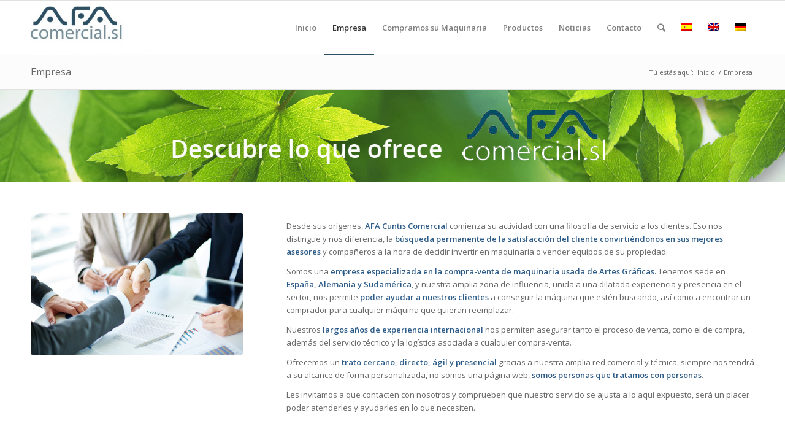

--- FILE ---
content_type: text/html; charset=UTF-8
request_url: http://afacomercial.com/empresa/
body_size: 11600
content:
<!DOCTYPE html>
<html lang="es-ES" class="html_stretched responsive av-preloader-disabled av-default-lightbox  html_header_top html_logo_left html_main_nav_header html_menu_right html_slim html_header_sticky html_header_shrinking html_mobile_menu_phone html_header_searchicon html_content_align_center html_header_unstick_top_disabled html_header_stretch_disabled html_av-submenu-hidden html_av-submenu-display-click html_av-overlay-side html_av-overlay-side-classic html_av-submenu-noclone html_entry_id_3278 av-no-preview html_text_menu_active ">
<head>
<meta charset="UTF-8" />
<meta name="robots" content="index, follow" />


<!-- mobile setting -->
<meta name="viewport" content="width=device-width, initial-scale=1, maximum-scale=1">

<!-- Scripts/CSS and wp_head hook -->
<title>Empresa &#8211; AFA Cuntis Comercial S.L.</title>
<link rel="alternate" hreflang="es" href="http://afacomercial.com/empresa/" />
<link rel="alternate" hreflang="en" href="http://afacomercial.com/company/?lang=en" />
<link rel="alternate" hreflang="de" href="http://afacomercial.com/das-unternehmen/?lang=de" />
<link rel='dns-prefetch' href='//s.w.org' />
<link rel="alternate" type="application/rss+xml" title="AFA Cuntis Comercial S.L. &raquo; Feed" href="http://afacomercial.com/feed/" />
<link rel="alternate" type="application/rss+xml" title="AFA Cuntis Comercial S.L. &raquo; RSS de los comentarios" href="http://afacomercial.com/comments/feed/" />

<!-- google webfont font replacement -->
<link rel='stylesheet' id='avia-google-webfont' href='//fonts.googleapis.com/css?family=Open+Sans:400,600' type='text/css' media='all'/> 
		<script type="text/javascript">
			window._wpemojiSettings = {"baseUrl":"https:\/\/s.w.org\/images\/core\/emoji\/12.0.0-1\/72x72\/","ext":".png","svgUrl":"https:\/\/s.w.org\/images\/core\/emoji\/12.0.0-1\/svg\/","svgExt":".svg","source":{"concatemoji":"http:\/\/afacomercial.com\/wp-includes\/js\/wp-emoji-release.min.js?ver=5.2.23"}};
			!function(e,a,t){var n,r,o,i=a.createElement("canvas"),p=i.getContext&&i.getContext("2d");function s(e,t){var a=String.fromCharCode;p.clearRect(0,0,i.width,i.height),p.fillText(a.apply(this,e),0,0);e=i.toDataURL();return p.clearRect(0,0,i.width,i.height),p.fillText(a.apply(this,t),0,0),e===i.toDataURL()}function c(e){var t=a.createElement("script");t.src=e,t.defer=t.type="text/javascript",a.getElementsByTagName("head")[0].appendChild(t)}for(o=Array("flag","emoji"),t.supports={everything:!0,everythingExceptFlag:!0},r=0;r<o.length;r++)t.supports[o[r]]=function(e){if(!p||!p.fillText)return!1;switch(p.textBaseline="top",p.font="600 32px Arial",e){case"flag":return s([55356,56826,55356,56819],[55356,56826,8203,55356,56819])?!1:!s([55356,57332,56128,56423,56128,56418,56128,56421,56128,56430,56128,56423,56128,56447],[55356,57332,8203,56128,56423,8203,56128,56418,8203,56128,56421,8203,56128,56430,8203,56128,56423,8203,56128,56447]);case"emoji":return!s([55357,56424,55356,57342,8205,55358,56605,8205,55357,56424,55356,57340],[55357,56424,55356,57342,8203,55358,56605,8203,55357,56424,55356,57340])}return!1}(o[r]),t.supports.everything=t.supports.everything&&t.supports[o[r]],"flag"!==o[r]&&(t.supports.everythingExceptFlag=t.supports.everythingExceptFlag&&t.supports[o[r]]);t.supports.everythingExceptFlag=t.supports.everythingExceptFlag&&!t.supports.flag,t.DOMReady=!1,t.readyCallback=function(){t.DOMReady=!0},t.supports.everything||(n=function(){t.readyCallback()},a.addEventListener?(a.addEventListener("DOMContentLoaded",n,!1),e.addEventListener("load",n,!1)):(e.attachEvent("onload",n),a.attachEvent("onreadystatechange",function(){"complete"===a.readyState&&t.readyCallback()})),(n=t.source||{}).concatemoji?c(n.concatemoji):n.wpemoji&&n.twemoji&&(c(n.twemoji),c(n.wpemoji)))}(window,document,window._wpemojiSettings);
		</script>
		<style type="text/css">
img.wp-smiley,
img.emoji {
	display: inline !important;
	border: none !important;
	box-shadow: none !important;
	height: 1em !important;
	width: 1em !important;
	margin: 0 .07em !important;
	vertical-align: -0.1em !important;
	background: none !important;
	padding: 0 !important;
}
</style>
	<link rel='stylesheet' id='layerslider-css'  href='http://afacomercial.com/wp-content/themes/Afa%20Comercial/config-layerslider/LayerSlider/static/layerslider/css/layerslider.css?ver=6.5.1' type='text/css' media='all' />
<link rel='stylesheet' id='wp-block-library-css'  href='http://afacomercial.com/wp-includes/css/dist/block-library/style.min.css?ver=5.2.23' type='text/css' media='all' />
<link rel='stylesheet' id='contact-form-7-css'  href='http://afacomercial.com/wp-content/plugins/contact-form-7/includes/css/styles.css?ver=5.1.1' type='text/css' media='all' />
<link rel='stylesheet' id='ley-cookie-css'  href='http://afacomercial.com/wp-content/plugins/spain-cookie-law/assets/css/ley-cookie.css?ver=5.2.23' type='text/css' media='all' />
<link rel='stylesheet' id='wpml-legacy-dropdown-0-css'  href='http://afacomercial.com/wp-content/plugins/sitepress-multilingual-cms/templates/language-switchers/legacy-dropdown/style.css?ver=1' type='text/css' media='all' />
<style id='wpml-legacy-dropdown-0-inline-css' type='text/css'>
.wpml-ls-statics-shortcode_actions, .wpml-ls-statics-shortcode_actions .wpml-ls-sub-menu, .wpml-ls-statics-shortcode_actions a {border-color:#EEEEEE;}.wpml-ls-statics-shortcode_actions a {color:#444444;background-color:#ffffff;}.wpml-ls-statics-shortcode_actions a:hover,.wpml-ls-statics-shortcode_actions a:focus {color:#000000;background-color:#eeeeee;}.wpml-ls-statics-shortcode_actions .wpml-ls-current-language>a {color:#444444;background-color:#ffffff;}.wpml-ls-statics-shortcode_actions .wpml-ls-current-language:hover>a, .wpml-ls-statics-shortcode_actions .wpml-ls-current-language>a:focus {color:#000000;background-color:#eeeeee;}
#lang_sel img, #lang_sel_list img, #lang_sel_footer img { display: inline; }
</style>
<link rel='stylesheet' id='avia-wpml-css'  href='http://afacomercial.com/wp-content/themes/Afa%20Comercial/config-wpml/wpml-mod.css?ver=5.2.23' type='text/css' media='all' />
<link rel='stylesheet' id='avia-grid-css'  href='http://afacomercial.com/wp-content/themes/Afa%20Comercial/css/grid.css?ver=4.1' type='text/css' media='all' />
<link rel='stylesheet' id='avia-base-css'  href='http://afacomercial.com/wp-content/themes/Afa%20Comercial/css/base.css?ver=4.1' type='text/css' media='all' />
<link rel='stylesheet' id='avia-layout-css'  href='http://afacomercial.com/wp-content/themes/Afa%20Comercial/css/layout.css?ver=4.1' type='text/css' media='all' />
<link rel='stylesheet' id='avia-scs-css'  href='http://afacomercial.com/wp-content/themes/Afa%20Comercial/css/shortcodes.css?ver=4.1' type='text/css' media='all' />
<link rel='stylesheet' id='avia-popup-css-css'  href='http://afacomercial.com/wp-content/themes/Afa%20Comercial/js/aviapopup/magnific-popup.css?ver=4.1' type='text/css' media='screen' />
<link rel='stylesheet' id='avia-media-css'  href='http://afacomercial.com/wp-content/themes/Afa%20Comercial/js/mediaelement/skin-1/mediaelementplayer.css?ver=4.1' type='text/css' media='screen' />
<link rel='stylesheet' id='avia-print-css'  href='http://afacomercial.com/wp-content/themes/Afa%20Comercial/css/print.css?ver=4.1' type='text/css' media='print' />
<link rel='stylesheet' id='avia-dynamic-css'  href='http://afacomercial.com/wp-content/uploads/dynamic_avia/enfold.css?ver=59bbf1acafad2' type='text/css' media='all' />
<link rel='stylesheet' id='avia-custom-css'  href='http://afacomercial.com/wp-content/themes/Afa%20Comercial/css/custom.css?ver=4.1' type='text/css' media='all' />
<script type='text/javascript'>
/* <![CDATA[ */
var LS_Meta = {"v":"6.5.1"};
/* ]]> */
</script>
<script type='text/javascript' data-cfasync="false" src='http://afacomercial.com/wp-content/themes/Afa%20Comercial/config-layerslider/LayerSlider/static/layerslider/js/greensock.js?ver=1.19.0'></script>
<script type='text/javascript' src='http://afacomercial.com/wp-includes/js/jquery/jquery.js?ver=1.12.4-wp'></script>
<script type='text/javascript' src='http://afacomercial.com/wp-includes/js/jquery/jquery-migrate.min.js?ver=1.4.1'></script>
<script type='text/javascript' data-cfasync="false" src='http://afacomercial.com/wp-content/themes/Afa%20Comercial/config-layerslider/LayerSlider/static/layerslider/js/layerslider.kreaturamedia.jquery.js?ver=6.5.1'></script>
<script type='text/javascript' data-cfasync="false" src='http://afacomercial.com/wp-content/themes/Afa%20Comercial/config-layerslider/LayerSlider/static/layerslider/js/layerslider.transitions.js?ver=6.5.1'></script>
<script type='text/javascript' src='http://afacomercial.com/wp-content/plugins/spain-cookie-law/assets/js/cookie-check.js?ver=5.2.23'></script>
<script type='text/javascript' src='http://afacomercial.com/wp-content/plugins/spain-cookie-law/assets/js/jquery-cookie/jquery.cookie.js?ver=5.2.23'></script>
<script type='text/javascript' src='http://afacomercial.com/wp-content/plugins/sitepress-multilingual-cms/templates/language-switchers/legacy-dropdown/script.js?ver=1'></script>
<script type='text/javascript' src='http://afacomercial.com/wp-content/themes/Afa%20Comercial/js/avia-compat.js?ver=4.1'></script>
<script type='text/javascript'>
var mejsL10n = {"language":"es","strings":{"mejs.install-flash":"Est\u00e1s usando un navegador que no tiene Flash activo o instalado. Por favor, activa el componente del reproductor Flash o descarga la \u00faltima versi\u00f3n desde https:\/\/get.adobe.com\/flashplayer\/","mejs.fullscreen-off":"Salir de pantalla completa","mejs.fullscreen-on":"Ver en pantalla completa","mejs.download-video":"Descargar v\u00eddeo","mejs.fullscreen":"Pantalla completa","mejs.time-jump-forward":["Saltar %1 segundo hacia adelante","Salta hacia adelante %1 segundos"],"mejs.loop":"Alternar bucle","mejs.play":"Reproducir","mejs.pause":"Pausa","mejs.close":"Cerrar","mejs.time-slider":"Control de tiempo","mejs.time-help-text":"Usa las teclas de direcci\u00f3n izquierda\/derecha para avanzar un segundo, y las flechas arriba\/abajo para avanzar diez segundos.","mejs.time-skip-back":["Saltar atr\u00e1s 1 segundo","Retroceder %1 segundos"],"mejs.captions-subtitles":"Pies de foto \/ Subt\u00edtulos","mejs.captions-chapters":"Cap\u00edtulos","mejs.none":"Ninguna","mejs.mute-toggle":"Desactivar sonido","mejs.volume-help-text":"Utiliza las teclas de flecha arriba\/abajo para aumentar o disminuir el volumen.","mejs.unmute":"Activar sonido","mejs.mute":"Silenciar","mejs.volume-slider":"Control de volumen","mejs.video-player":"Reproductor de v\u00eddeo","mejs.audio-player":"Reproductor de audio","mejs.ad-skip":"Saltar anuncio","mejs.ad-skip-info":["Saltar en 1 segundo","Saltar en %1 segundos"],"mejs.source-chooser":"Selector de origen","mejs.stop":"Parar","mejs.speed-rate":"Tasa de velocidad","mejs.live-broadcast":"Transmisi\u00f3n en vivo","mejs.afrikaans":"Africano","mejs.albanian":"Albano","mejs.arabic":"\u00c1rabe","mejs.belarusian":"Bielorruso","mejs.bulgarian":"B\u00falgaro","mejs.catalan":"Catal\u00e1n","mejs.chinese":"Chino","mejs.chinese-simplified":"Chino (Simplificado)","mejs.chinese-traditional":"Chino (Tradicional)","mejs.croatian":"Croata","mejs.czech":"Checo","mejs.danish":"Dan\u00e9s","mejs.dutch":"Neerland\u00e9s","mejs.english":"Ingl\u00e9s","mejs.estonian":"Estonio","mejs.filipino":"Filipino","mejs.finnish":"Fin\u00e9s","mejs.french":"Franc\u00e9s","mejs.galician":"Gallego","mejs.german":"Alem\u00e1n","mejs.greek":"Griego","mejs.haitian-creole":"Creole haitiano","mejs.hebrew":"Hebreo","mejs.hindi":"Indio","mejs.hungarian":"H\u00fangaro","mejs.icelandic":"Island\u00e9s","mejs.indonesian":"Indonesio","mejs.irish":"Irland\u00e9s","mejs.italian":"Italiano","mejs.japanese":"Japon\u00e9s","mejs.korean":"Coreano","mejs.latvian":"Let\u00f3n","mejs.lithuanian":"Lituano","mejs.macedonian":"Macedonio","mejs.malay":"Malayo","mejs.maltese":"Malt\u00e9s","mejs.norwegian":"Noruego","mejs.persian":"Persa","mejs.polish":"Polaco","mejs.portuguese":"Portugu\u00e9s","mejs.romanian":"Rumano","mejs.russian":"Ruso","mejs.serbian":"Serbio","mejs.slovak":"Eslovaco","mejs.slovenian":"Esloveno","mejs.spanish":"Espa\u00f1ol","mejs.swahili":"Swahili","mejs.swedish":"Sueco","mejs.tagalog":"Tagalo","mejs.thai":"Thai","mejs.turkish":"Turco","mejs.ukrainian":"Ukraniano","mejs.vietnamese":"Vietnamita","mejs.welsh":"Gal\u00e9s","mejs.yiddish":"Yiddish"}};
</script>
<script type='text/javascript' src='http://afacomercial.com/wp-includes/js/mediaelement/mediaelement-and-player.min.js?ver=4.2.6-78496d1'></script>
<script type='text/javascript' src='http://afacomercial.com/wp-includes/js/mediaelement/mediaelement-migrate.min.js?ver=5.2.23'></script>
<script type='text/javascript'>
/* <![CDATA[ */
var _wpmejsSettings = {"pluginPath":"\/wp-includes\/js\/mediaelement\/","classPrefix":"mejs-","stretching":"responsive"};
/* ]]> */
</script>
<meta name="generator" content="Powered by LayerSlider 6.5.1 - Multi-Purpose, Responsive, Parallax, Mobile-Friendly Slider Plugin for WordPress." />
<!-- LayerSlider updates and docs at: https://layerslider.kreaturamedia.com -->
<link rel='https://api.w.org/' href='http://afacomercial.com/wp-json/' />
<link rel="EditURI" type="application/rsd+xml" title="RSD" href="http://afacomercial.com/xmlrpc.php?rsd" />
<link rel="wlwmanifest" type="application/wlwmanifest+xml" href="http://afacomercial.com/wp-includes/wlwmanifest.xml" /> 
<meta name="generator" content="WordPress 5.2.23" />
<link rel="canonical" href="http://afacomercial.com/empresa/" />
<link rel='shortlink' href='http://afacomercial.com/?p=3278' />
<link rel="alternate" type="application/json+oembed" href="http://afacomercial.com/wp-json/oembed/1.0/embed?url=http%3A%2F%2Fafacomercial.com%2Fempresa%2F" />
<link rel="alternate" type="text/xml+oembed" href="http://afacomercial.com/wp-json/oembed/1.0/embed?url=http%3A%2F%2Fafacomercial.com%2Fempresa%2F&#038;format=xml" />
<meta name="generator" content="WPML ver:3.7.0 stt:1,3,2;" />
<link rel="profile" href="http://gmpg.org/xfn/11" />
<link rel="alternate" type="application/rss+xml" title="AFA Cuntis Comercial S.L. RSS2 Feed" href="http://afacomercial.com/feed/" />
<link rel="pingback" href="http://afacomercial.com/xmlrpc.php" />
<!--[if lt IE 9]><script src="http://afacomercial.com/wp-content/themes/Afa%20Comercial/js/html5shiv.js"></script><![endif]-->
<link rel="icon" href="http://afacomercial.com/wp-content/uploads/2017/05/favinco_afa.png" type="image/png">


<!--
Debugging Info for Theme support: 

Theme: Enfold
Version: 4.1.2
Installed: Afa Comercial
AviaFramework Version: 4.6
AviaBuilder Version: 0.9.5
ML:-1-PU:63-PLA:11
WP:5.2.23
Updates: disabled
-->

<style type='text/css'>
@font-face {font-family: 'entypo-fontello'; font-weight: normal; font-style: normal;
src: url('http://afacomercial.com/wp-content/themes/Afa%20Comercial/config-templatebuilder/avia-template-builder/assets/fonts/entypo-fontello.eot?v=3');
src: url('http://afacomercial.com/wp-content/themes/Afa%20Comercial/config-templatebuilder/avia-template-builder/assets/fonts/entypo-fontello.eot?v=3#iefix') format('embedded-opentype'), 
url('http://afacomercial.com/wp-content/themes/Afa%20Comercial/config-templatebuilder/avia-template-builder/assets/fonts/entypo-fontello.woff?v=3') format('woff'), 
url('http://afacomercial.com/wp-content/themes/Afa%20Comercial/config-templatebuilder/avia-template-builder/assets/fonts/entypo-fontello.ttf?v=3') format('truetype'), 
url('http://afacomercial.com/wp-content/themes/Afa%20Comercial/config-templatebuilder/avia-template-builder/assets/fonts/entypo-fontello.svg?v=3#entypo-fontello') format('svg');
} #top .avia-font-entypo-fontello, body .avia-font-entypo-fontello, html body [data-av_iconfont='entypo-fontello']:before{ font-family: 'entypo-fontello'; }
</style>
</head>




<body id="top" class="page-template-default page page-id-3278 stretched open_sans " itemscope="itemscope" itemtype="https://schema.org/WebPage" >

	
	<div id='wrap_all'>

	
<header id='header' class='all_colors header_color light_bg_color  av_header_top av_logo_left av_main_nav_header av_menu_right av_slim av_header_sticky av_header_shrinking av_header_stretch_disabled av_mobile_menu_phone av_header_searchicon av_header_unstick_top_disabled av_bottom_nav_disabled  av_header_border_disabled'  role="banner" itemscope="itemscope" itemtype="https://schema.org/WPHeader" >

		<div  id='header_main' class='container_wrap container_wrap_logo'>
	
        <div class='container av-logo-container'><div class='inner-container'><span class='logo'><a href='http://afacomercial.com/'><img height='100' width='300' src='http://afacomercial.com/wp-content/uploads/2017/05/logo_afa_comercial-300x138.jpg' alt='AFA Cuntis Comercial S.L.' /></a></span><nav class='main_menu' data-selectname='Selecciona una página'  role="navigation" itemscope="itemscope" itemtype="https://schema.org/SiteNavigationElement" ><div class="avia-menu av-main-nav-wrap"><ul id="avia-menu" class="menu av-main-nav"><li id="menu-item-3620" class="menu-item menu-item-type-post_type menu-item-object-page menu-item-home menu-item-top-level menu-item-top-level-1"><a href="http://afacomercial.com/" itemprop="url"><span class="avia-bullet"></span><span class="avia-menu-text">Inicio</span><span class="avia-menu-fx"><span class="avia-arrow-wrap"><span class="avia-arrow"></span></span></span></a></li>
<li id="menu-item-3280" class="menu-item menu-item-type-post_type menu-item-object-page current-menu-item page_item page-item-3278 current_page_item menu-item-top-level menu-item-top-level-2"><a href="http://afacomercial.com/empresa/" itemprop="url"><span class="avia-bullet"></span><span class="avia-menu-text">Empresa</span><span class="avia-menu-fx"><span class="avia-arrow-wrap"><span class="avia-arrow"></span></span></span></a></li>
<li id="menu-item-3305" class="menu-item menu-item-type-post_type menu-item-object-page menu-item-top-level menu-item-top-level-3"><a href="http://afacomercial.com/compramos-su-maquinaria/" itemprop="url"><span class="avia-bullet"></span><span class="avia-menu-text">Compramos su Maquinaria</span><span class="avia-menu-fx"><span class="avia-arrow-wrap"><span class="avia-arrow"></span></span></span></a></li>
<li id="menu-item-3308" class="menu-item menu-item-type-post_type menu-item-object-page menu-item-top-level menu-item-top-level-4"><a href="http://afacomercial.com/productos/" itemprop="url"><span class="avia-bullet"></span><span class="avia-menu-text">Productos</span><span class="avia-menu-fx"><span class="avia-arrow-wrap"><span class="avia-arrow"></span></span></span></a></li>
<li id="menu-item-3252" class="menu-item menu-item-type-post_type menu-item-object-page menu-item-top-level menu-item-top-level-5"><a href="http://afacomercial.com/noticias/" itemprop="url"><span class="avia-bullet"></span><span class="avia-menu-text">Noticias</span><span class="avia-menu-fx"><span class="avia-arrow-wrap"><span class="avia-arrow"></span></span></span></a></li>
<li id="menu-item-3265" class="menu-item menu-item-type-post_type menu-item-object-page menu-item-top-level menu-item-top-level-6"><a href="http://afacomercial.com/contacto/" itemprop="url"><span class="avia-bullet"></span><span class="avia-menu-text">Contacto</span><span class="avia-menu-fx"><span class="avia-arrow-wrap"><span class="avia-arrow"></span></span></span></a></li>
<li id="menu-item-search" class="noMobile menu-item menu-item-search-dropdown menu-item-avia-special">
							<a href="?s=" data-avia-search-tooltip="

&lt;form action=&quot;http://afacomercial.com/&quot; id=&quot;searchform&quot; method=&quot;get&quot; class=&quot;&quot;&gt;
	&lt;div&gt;
		&lt;input type=&quot;submit&quot; value=&quot;&quot; id=&quot;searchsubmit&quot; class=&quot;button avia-font-entypo-fontello&quot; /&gt;
		&lt;input type=&quot;text&quot; id=&quot;s&quot; name=&quot;s&quot; value=&quot;&quot; placeholder='Buscar' /&gt;
			&lt;/div&gt;
&lt;input type='hidden' name='lang' value='es' /&gt;&lt;/form&gt;" aria-hidden='true' data-av_icon='' data-av_iconfont='entypo-fontello'><span class="avia_hidden_link_text">Buscar</span></a>
	        		   </li><li class='av-language-switch-item language_es avia_current_lang'><a href='http://afacomercial.com/empresa/'>	<span class='language_flag'><img title='Español' src='http://afacomercial.com/wp-content/plugins/sitepress-multilingual-cms/res/flags/es.png' /></span></a></li><li class='av-language-switch-item language_en '><a href='http://afacomercial.com/company/?lang=en'>	<span class='language_flag'><img title='English' src='http://afacomercial.com/wp-content/plugins/sitepress-multilingual-cms/res/flags/en.png' /></span></a></li><li class='av-language-switch-item language_de '><a href='http://afacomercial.com/das-unternehmen/?lang=de'>	<span class='language_flag'><img title='Deutsch' src='http://afacomercial.com/wp-content/plugins/sitepress-multilingual-cms/res/flags/de.png' /></span></a></li><li class="av-burger-menu-main menu-item-avia-special ">
	        			<a href="#">
							<span class="av-hamburger av-hamburger--spin av-js-hamburger">
					        <span class="av-hamburger-box">
						          <span class="av-hamburger-inner"></span>
						          <strong>Menú</strong>
					        </span>
							</span>
						</a>
	        		   </li></ul></div></nav></div> </div> 
		<!-- end container_wrap-->
		</div>
		
		<div class='header_bg'></div>

<!-- end header -->
</header>
		
	<div id='main' class='all_colors' data-scroll-offset='88'>

	<div class='stretch_full container_wrap alternate_color light_bg_color title_container'><div class='container'><h1 class='main-title entry-title'><a href='http://afacomercial.com/empresa/' rel='bookmark' title='Enlace permanente: Empresa'  itemprop="headline" >Empresa</a></h1><div class="breadcrumb breadcrumbs avia-breadcrumbs"><div class="breadcrumb-trail" xmlns:v="http://rdf.data-vocabulary.org/#"><span class="trail-before"><span class="breadcrumb-title">Tú estás aquí:</span></span> <a href="http://afacomercial.com" title="AFA Cuntis Comercial S.L." rel="home" class="trail-begin">Inicio</a> <span class="sep">/</span> <span class="trail-end">Empresa</span></div></div></div></div><div id='layer_slider_1' class='avia-layerslider main_color avia-shadow  avia-builder-el-0  el_before_av_one_third  avia-builder-el-first  container_wrap fullsize'    style='height: 151px;' ><script data-cfasync="false" type="text/javascript">var lsjQuery = jQuery;</script><script data-cfasync="false" type="text/javascript">
lsjQuery(document).ready(function() {
if(typeof lsjQuery.fn.layerSlider == "undefined") {
if( window._layerSlider && window._layerSlider.showNotice) { 
window._layerSlider.showNotice('layerslider_2','jquery');
}
} else {
lsjQuery("#layerslider_2").layerSlider({sliderVersion: '6.1.6', type: 'fullwidth', responsiveUnder: 1140, cycles: 1, twoWaySlideshow: true, skin: 'fullwidth', globalBGColor: '#aac98e', globalBGSize: 'auto', showCircleTimer: false, thumbnailNavigation: 'disabled', yourLogoStyle: 'left: 10px; top: 10px;', skinsPath: 'http://afacomercial.com/wp-content/themes/Afa Comercial/config-layerslider/LayerSlider/static/layerslider/skins/'});
}
});
</script><div id="layerslider_2" class="ls-wp-container fitvidsignore" style="width:1140px;height:150px;margin:0 auto;"><div class="ls-slide" data-ls="duration:4000;kenburnsscale:1.2;"><img width="1600" height="150" src="http://afacomercial.com/wp-content/uploads/layerslider/Why-Enfold-Small-Header/slide3_Layer_1.png" class="ls-bg" alt="" srcset="http://afacomercial.com/wp-content/uploads/layerslider/Why-Enfold-Small-Header/slide3_Layer_1.png 1600w, http://afacomercial.com/wp-content/uploads/layerslider/Why-Enfold-Small-Header/slide3_Layer_1-300x28.png 300w, http://afacomercial.com/wp-content/uploads/layerslider/Why-Enfold-Small-Header/slide3_Layer_1-768x72.png 768w, http://afacomercial.com/wp-content/uploads/layerslider/Why-Enfold-Small-Header/slide3_Layer_1-1030x97.png 1030w, http://afacomercial.com/wp-content/uploads/layerslider/Why-Enfold-Small-Header/slide3_Layer_1-1500x141.png 1500w, http://afacomercial.com/wp-content/uploads/layerslider/Why-Enfold-Small-Header/slide3_Layer_1-705x66.png 705w, http://afacomercial.com/wp-content/uploads/layerslider/Why-Enfold-Small-Header/slide3_Layer_1-450x42.png 450w" sizes="(max-width: 1600px) 100vw, 1600px" /><img width="414" height="419" src="http://afacomercial.com/wp-content/uploads/layerslider/Why-Enfold-Small-Header/slide3_l16.png" class="ls-l" alt="" srcset="http://afacomercial.com/wp-content/uploads/layerslider/Why-Enfold-Small-Header/slide3_l16.png 414w, http://afacomercial.com/wp-content/uploads/layerslider/Why-Enfold-Small-Header/slide3_l16-80x80.png 80w, http://afacomercial.com/wp-content/uploads/layerslider/Why-Enfold-Small-Header/slide3_l16-296x300.png 296w, http://afacomercial.com/wp-content/uploads/layerslider/Why-Enfold-Small-Header/slide3_l16-36x36.png 36w, http://afacomercial.com/wp-content/uploads/layerslider/Why-Enfold-Small-Header/slide3_l16-120x120.png 120w" sizes="(max-width: 414px) 100vw, 414px" style="top:-18px;left:800px;" data-ls="offsetyin:bottom;durationin:1200;delayin:150;offsetyout:bottom;durationout:1500;slidedirection:bottom;slideoutdirection:bottom;"><img width="260" height="296" src="http://afacomercial.com/wp-content/uploads/layerslider/Why-Enfold-Small-Header/slide3_l13.png" class="ls-l" alt="" style="top:-156px;left:842px;" data-ls="offsetyin:top;durationin:1300;delayin:200;offsetyout:top;durationout:1500;slidedirection:top;slideoutdirection:top;"><img width="534" height="526" src="http://afacomercial.com/wp-content/uploads/layerslider/Why-Enfold-Small-Header/slide3_l17.png" class="ls-l" alt="" srcset="http://afacomercial.com/wp-content/uploads/layerslider/Why-Enfold-Small-Header/slide3_l17.png 534w, http://afacomercial.com/wp-content/uploads/layerslider/Why-Enfold-Small-Header/slide3_l17-80x80.png 80w, http://afacomercial.com/wp-content/uploads/layerslider/Why-Enfold-Small-Header/slide3_l17-300x296.png 300w, http://afacomercial.com/wp-content/uploads/layerslider/Why-Enfold-Small-Header/slide3_l17-36x36.png 36w, http://afacomercial.com/wp-content/uploads/layerslider/Why-Enfold-Small-Header/slide3_l17-450x443.png 450w" sizes="(max-width: 534px) 100vw, 534px" style="top:-279px;left:951px;" data-ls="offsetyin:top;durationin:1800;delayin:350;offsetyout:top;durationout:1500;slidedirection:top;slideoutdirection:top;"><img width="534" height="526" src="http://afacomercial.com/wp-content/uploads/layerslider/Why-Enfold-Small-Header/slide3_l17.png" class="ls-l" alt="" srcset="http://afacomercial.com/wp-content/uploads/layerslider/Why-Enfold-Small-Header/slide3_l17.png 534w, http://afacomercial.com/wp-content/uploads/layerslider/Why-Enfold-Small-Header/slide3_l17-80x80.png 80w, http://afacomercial.com/wp-content/uploads/layerslider/Why-Enfold-Small-Header/slide3_l17-300x296.png 300w, http://afacomercial.com/wp-content/uploads/layerslider/Why-Enfold-Small-Header/slide3_l17-36x36.png 36w, http://afacomercial.com/wp-content/uploads/layerslider/Why-Enfold-Small-Header/slide3_l17-450x443.png 450w" sizes="(max-width: 534px) 100vw, 534px" style="top:-156px;left:51px;" data-ls="offsetyin:top;durationin:1500;delayin:450;offsetyout:top;durationout:1500;slidedirection:top;slideoutdirection:top;"><img width="534" height="526" src="http://afacomercial.com/wp-content/uploads/layerslider/Why-Enfold-Small-Header/slide3_l17.png" class="ls-l" alt="" srcset="http://afacomercial.com/wp-content/uploads/layerslider/Why-Enfold-Small-Header/slide3_l17.png 534w, http://afacomercial.com/wp-content/uploads/layerslider/Why-Enfold-Small-Header/slide3_l17-80x80.png 80w, http://afacomercial.com/wp-content/uploads/layerslider/Why-Enfold-Small-Header/slide3_l17-300x296.png 300w, http://afacomercial.com/wp-content/uploads/layerslider/Why-Enfold-Small-Header/slide3_l17-36x36.png 36w, http://afacomercial.com/wp-content/uploads/layerslider/Why-Enfold-Small-Header/slide3_l17-450x443.png 450w" sizes="(max-width: 534px) 100vw, 534px" style="top:-22px;left:-107px;" data-ls="offsetyin:bottom;durationin:2500;delayin:600;offsetyout:bottom;durationout:1500;slidedirection:bottom;slideoutdirection:bottom;"><h2 style="font-size:40px;color:white;top:68px;left:214px;" class="ls-l" data-ls="offsetxin:left;durationin:1500;delayin:650;offsetxout:auto;durationout:1500;slidedirection:left;">Descubre lo que ofrece</h2><img width="233" height="83" src="http://afacomercial.com/wp-content/uploads/2017/08/logo_blanco.png" class="ls-l" alt="" style="top:33px;left:684px;" data-ls="offsetyin:bottom;delayin:800;offsetxout:auto;durationout:1500;slidedirection:bottom;"></div></div></div><div id='after_layer_slider_1' class='main_color av_default_container_wrap container_wrap fullsize'   ><div class='container' ><div class='template-page content  av-content-full alpha units'><div class='post-entry post-entry-type-page post-entry-3278'><div class='entry-content-wrapper clearfix'>
<div class="flex_column av_one_third  flex_column_div av-zero-column-padding first  avia-builder-el-1  el_after_av_layerslider  el_before_av_two_third  avia-builder-el-first  " style='border-radius:0px; '><div class='avia-image-container  av-styling- av-hover-grow   avia-builder-el-2  avia-builder-el-no-sibling  avia-align-center '  itemscope="itemscope" itemtype="https://schema.org/ImageObject"  ><div class='avia-image-container-inner'><img class='avia_image ' src='http://afacomercial.com/wp-content/uploads/2017/08/O6JTUC0.jpg' alt='' title=''   itemprop="thumbnailUrl"  /></div></div></div><div class="flex_column av_two_third  flex_column_div av-zero-column-padding   avia-builder-el-3  el_after_av_one_third  avia-builder-el-last  " style='border-radius:0px; '><section class="av_textblock_section "  itemscope="itemscope" itemtype="https://schema.org/CreativeWork" ><div class='avia_textblock  '   itemprop="text" ><p>Desde sus orígenes, <strong>AFA Cuntis Comercial</strong> comienza su actividad con una filosofía de servicio a los clientes. Eso nos distingue y nos diferencia, la <strong>búsqueda permanente de la satisfacción del cliente convirtiéndonos en sus mejores asesores</strong> y compañeros a la hora de decidir invertir en maquinaria o vender equipos de su propiedad.</p>
<p>Somos una <strong>empresa especializada en la compra-venta de maquinaria usada de Artes Gráficas.</strong> Tenemos sede en <strong>España, Alemania y Sudamérica</strong>, y nuestra amplia zona de influencia, unida a una dilatada experiencia y presencia en el sector, nos permite <strong>poder ayudar a nuestros clientes</strong> a conseguir la máquina que estén buscando, así como a encontrar un comprador para cualquier máquina que quieran reemplazar.</p>
<p>Nuestros <strong>largos años de experiencia internacional</strong> nos permiten asegurar tanto el proceso de venta, como el de compra, además del servicio técnico y la logística asociada a cualquier compra-venta.</p>
<p>Ofrecemos un <strong>trato cercano, directo, ágil y presencial</strong> gracias a nuestra amplia red comercial y técnica, siempre nos tendrá a su alcance de forma personalizada, no somos una página web, <strong>somos personas que tratamos con personas</strong>.</p>
<p>Les invitamos a que contacten con nosotros y comprueben que nuestro servicio se ajusta a lo aquí expuesto, será un placer poder atenderles y ayudarles en lo que necesiten.</p>
</div></section></div></p>
</div></div></div><!-- close content main div --> <!-- section close by builder template -->		</div><!--end builder template--></div><!-- close default .container_wrap element -->						<div class='container_wrap footer_color' id='footer'>

					<div class='container'>

						<div class='flex_column av_one_third  first el_before_av_one_third'><section id="text-2" class="widget clearfix widget_text"><h3 class="widgettitle">CONTACTO</h3>			<div class="textwidget"><p><img class="alignnone wp-image-3282" src="http://afacomercial.com/wp-content/uploads/2017/08/logo_blanco.png" alt="" width="125" height="45" /></p>
<p>C/ Circunvalación 80 B, Bajo</p>
<p>Cuntis, Pontevedra. C.P. 36670 (España)</p>
<p>Tel: <strong>+34 986 532 006</strong></p>
<p>E-mail: <a href="mailto:info@afacomercial.com"><strong>info@afacomercial.com</strong></a></p>
</div>
		<span class="seperator extralight-border"></span></section></div><div class='flex_column av_one_third  el_after_av_one_third  el_before_av_one_third '><section id="newsbox-2" class="widget clearfix newsbox"><h3 class="widgettitle">Últimas Noticias</h3><ul class="news-wrap image_size_widget"><li class="news-content post-format-standard"><a class='news-link' title='Bienvenidos a nuestra nueva web!' href='http://afacomercial.com/bienvenida/'><span class='news-thumb '><img width="36" height="36" src="http://afacomercial.com/wp-content/uploads/2017/08/fondo-1-36x36.jpg" class="attachment-widget size-widget wp-post-image" alt="" srcset="http://afacomercial.com/wp-content/uploads/2017/08/fondo-1-36x36.jpg 36w, http://afacomercial.com/wp-content/uploads/2017/08/fondo-1-80x80.jpg 80w, http://afacomercial.com/wp-content/uploads/2017/08/fondo-1-180x180.jpg 180w, http://afacomercial.com/wp-content/uploads/2017/08/fondo-1-120x120.jpg 120w, http://afacomercial.com/wp-content/uploads/2017/08/fondo-1-450x450.jpg 450w" sizes="(max-width: 36px) 100vw, 36px" /></span><strong class='news-headline'>Bienvenidos a nuestra nueva web!<span class='news-time'>14 enero, 2012 - 1:13 pm</span></strong></a></li></ul><span class="seperator extralight-border"></span></section></div><div class='flex_column av_one_third  el_after_av_one_third  el_before_av_one_third '><section id="portfoliobox-2" class="widget clearfix newsbox"><h3 class="widgettitle">Últimos Productos</h3><ul class="news-wrap image_size_widget"><li class="news-content post-format-standard"><a class='news-link' title='Sakuray Oliver 572' href='http://afacomercial.com/portfolio-item/polar-115-em-monitor2132018-2-2/'><span class='news-thumb '><img width="36" height="36" src="http://afacomercial.com/wp-content/uploads/2019/05/WhatsApp-Image-2019-05-14-at-12.10.07-3-36x36.jpeg" class="attachment-widget size-widget wp-post-image" alt="" srcset="http://afacomercial.com/wp-content/uploads/2019/05/WhatsApp-Image-2019-05-14-at-12.10.07-3-36x36.jpeg 36w, http://afacomercial.com/wp-content/uploads/2019/05/WhatsApp-Image-2019-05-14-at-12.10.07-3-80x80.jpeg 80w, http://afacomercial.com/wp-content/uploads/2019/05/WhatsApp-Image-2019-05-14-at-12.10.07-3-180x180.jpeg 180w, http://afacomercial.com/wp-content/uploads/2019/05/WhatsApp-Image-2019-05-14-at-12.10.07-3-120x120.jpeg 120w, http://afacomercial.com/wp-content/uploads/2019/05/WhatsApp-Image-2019-05-14-at-12.10.07-3-450x450.jpeg 450w" sizes="(max-width: 36px) 100vw, 36px" /></span><strong class='news-headline'>Sakuray Oliver 572<span class='news-time'>15 mayo, 2019 - 7:46 am</span></strong></a></li><li class="news-content post-format-standard"><a class='news-link' title='Hamada B452a' href='http://afacomercial.com/portfolio-item/polar-115-em-monitor2132018-2/'><span class='news-thumb '><img width="36" height="36" src="http://afacomercial.com/wp-content/uploads/2019/05/WhatsApp-Image-2019-05-14-at-12.10.09-6-36x36.jpeg" class="attachment-widget size-widget wp-post-image" alt="" srcset="http://afacomercial.com/wp-content/uploads/2019/05/WhatsApp-Image-2019-05-14-at-12.10.09-6-36x36.jpeg 36w, http://afacomercial.com/wp-content/uploads/2019/05/WhatsApp-Image-2019-05-14-at-12.10.09-6-80x80.jpeg 80w, http://afacomercial.com/wp-content/uploads/2019/05/WhatsApp-Image-2019-05-14-at-12.10.09-6-180x180.jpeg 180w, http://afacomercial.com/wp-content/uploads/2019/05/WhatsApp-Image-2019-05-14-at-12.10.09-6-120x120.jpeg 120w, http://afacomercial.com/wp-content/uploads/2019/05/WhatsApp-Image-2019-05-14-at-12.10.09-6-450x450.jpeg 450w" sizes="(max-width: 36px) 100vw, 36px" /></span><strong class='news-headline'>Hamada B452a<span class='news-time'>15 mayo, 2019 - 7:32 am</span></strong></a></li><li class="news-content post-format-standard"><a class='news-link' title='Polar 115 EM-MONITOR2132018' href='http://afacomercial.com/portfolio-item/polar-115-em-monitor2132018/'><span class='news-thumb '><img width="36" height="36" src="http://afacomercial.com/wp-content/uploads/2018/12/M57262-36x36.jpg" class="attachment-widget size-widget wp-post-image" alt="" srcset="http://afacomercial.com/wp-content/uploads/2018/12/M57262-36x36.jpg 36w, http://afacomercial.com/wp-content/uploads/2018/12/M57262-80x80.jpg 80w, http://afacomercial.com/wp-content/uploads/2018/12/M57262-180x180.jpg 180w, http://afacomercial.com/wp-content/uploads/2018/12/M57262-120x120.jpg 120w, http://afacomercial.com/wp-content/uploads/2018/12/M57262-450x450.jpg 450w" sizes="(max-width: 36px) 100vw, 36px" /></span><strong class='news-headline'>Polar 115 EM-MONITOR2132018<span class='news-time'>21 diciembre, 2018 - 4:36 pm</span></strong></a></li></ul><span class="seperator extralight-border"></span></section></div>

					</div>


				<!-- ####### END FOOTER CONTAINER ####### -->
				</div>

	


			

			
				<footer class='container_wrap socket_color' id='socket'  role="contentinfo" itemscope="itemscope" itemtype="https://schema.org/WPFooter" >
                    <div class='container'>

                        <span class='copyright'>© Copyright - AFA Cuntis Comercial S.L. - Todos los Derechos Reservados</span>

                        <nav class='sub_menu_socket'  role="navigation" itemscope="itemscope" itemtype="https://schema.org/SiteNavigationElement" ><div class="avia3-menu"><ul id="avia3-menu" class="menu"><li id="menu-item-3920" class="menu-item menu-item-type-post_type menu-item-object-page menu-item-top-level menu-item-top-level-1"><a target="_blank" href="http://afacomercial.com/proteccion-de-datos/" itemprop="url"><span class="avia-bullet"></span><span class="avia-menu-text">Protección de Datos</span><span class="avia-menu-fx"><span class="avia-arrow-wrap"><span class="avia-arrow"></span></span></span></a></li>
<li id="menu-item-3921" class="menu-item menu-item-type-post_type menu-item-object-page menu-item-top-level menu-item-top-level-2"><a target="_blank" href="http://afacomercial.com/politica-de-cookies/" itemprop="url"><span class="avia-bullet"></span><span class="avia-menu-text">Política de Cookies</span><span class="avia-menu-fx"><span class="avia-arrow-wrap"><span class="avia-arrow"></span></span></span></a></li>
</ul></div></nav>
                    </div>

	            <!-- ####### END SOCKET CONTAINER ####### -->
				</footer>


					<!-- end main -->
		</div>
		
		<!-- end wrap_all --></div>

	<script type="text/javascript">
	jQuery(document).ready(function() {
		CookieLegal.inicio({
			ajaxCallback: "http://afacomercial.com/wp-admin/admin-ajax.php",
			checkGeoip: "on",
			mensaje: "Utilizamos cookies propias y de terceros para mejorar la experiencia de navegación, y ofrecer contenidos y publicidad de interés. Al continuar con la navegación entendemos que se acepta nuestra <a href=\"http://afacomercial.com/politica-de-cookies/\" target=\"_blank\" rel=\"noopener\">Política de Cookies</a>.",
			pagePermanlink:"",
			tituloPagina: "",
			web: "afacomercial.com", 
		});
	});
	</script>
	
 <script type='text/javascript'>
 /* <![CDATA[ */  
var avia_framework_globals = avia_framework_globals || {};
    avia_framework_globals.frameworkUrl = 'http://afacomercial.com/wp-content/themes/Afa%20Comercial/framework/';
    avia_framework_globals.installedAt = 'http://afacomercial.com/wp-content/themes/Afa%20Comercial/';
    avia_framework_globals.ajaxurl = 'http://afacomercial.com/wp-admin/admin-ajax.php?lang=es';
/* ]]> */ 
</script>
 
 
<script type='text/javascript'>
 /* <![CDATA[ */  
var avia_framework_globals = avia_framework_globals || {};
	avia_framework_globals.gmap_api = 'AIzaSyCKghw4lzwRaSxUioUOXaGPwhPVGsFp96M';
/* ]]> */ 
</script>	
<script type='text/javascript'>
/* <![CDATA[ */
var wpcf7 = {"apiSettings":{"root":"http:\/\/afacomercial.com\/wp-json\/contact-form-7\/v1","namespace":"contact-form-7\/v1"}};
/* ]]> */
</script>
<script type='text/javascript' src='http://afacomercial.com/wp-content/plugins/contact-form-7/includes/js/scripts.js?ver=5.1.1'></script>
<script type='text/javascript' src='http://afacomercial.com/wp-content/themes/Afa%20Comercial/js/avia.js?ver=4.1'></script>
<script type='text/javascript' src='http://afacomercial.com/wp-content/themes/Afa%20Comercial/js/shortcodes.js?ver=4.1'></script>
<script type='text/javascript' src='http://afacomercial.com/wp-content/themes/Afa%20Comercial/js/aviapopup/jquery.magnific-popup.min.js?ver=4.1'></script>
<script type='text/javascript' src='http://afacomercial.com/wp-includes/js/mediaelement/wp-mediaelement.min.js?ver=5.2.23'></script>
<script type='text/javascript' src='http://afacomercial.com/wp-includes/js/comment-reply.min.js?ver=5.2.23'></script>
<script type='text/javascript' src='http://afacomercial.com/wp-includes/js/wp-embed.min.js?ver=5.2.23'></script>
<script type='text/javascript'>
/* <![CDATA[ */
var icl_vars = {"current_language":"es","icl_home":"http:\/\/afacomercial.com\/","ajax_url":"http:\/\/afacomercial.com\/wp-admin\/admin-ajax.php","url_type":"3"};
/* ]]> */
</script>
<script type='text/javascript' src='http://afacomercial.com/wp-content/plugins/sitepress-multilingual-cms/res/js/sitepress.js?ver=5.2.23'></script>
<a href='#top' title='Desplazarse hacia arriba' id='scroll-top-link' aria-hidden='true' data-av_icon='' data-av_iconfont='entypo-fontello'><span class="avia_hidden_link_text">Desplazarse hacia arriba</span></a>

<div id="fb-root"></div>
</body>
</html>


--- FILE ---
content_type: text/html; charset=UTF-8
request_url: http://afacomercial.com/wp-admin/admin-ajax.php
body_size: 114
content:
{"country_name":false,"cached":0,"userRequestIp":"18.116.234.137"}